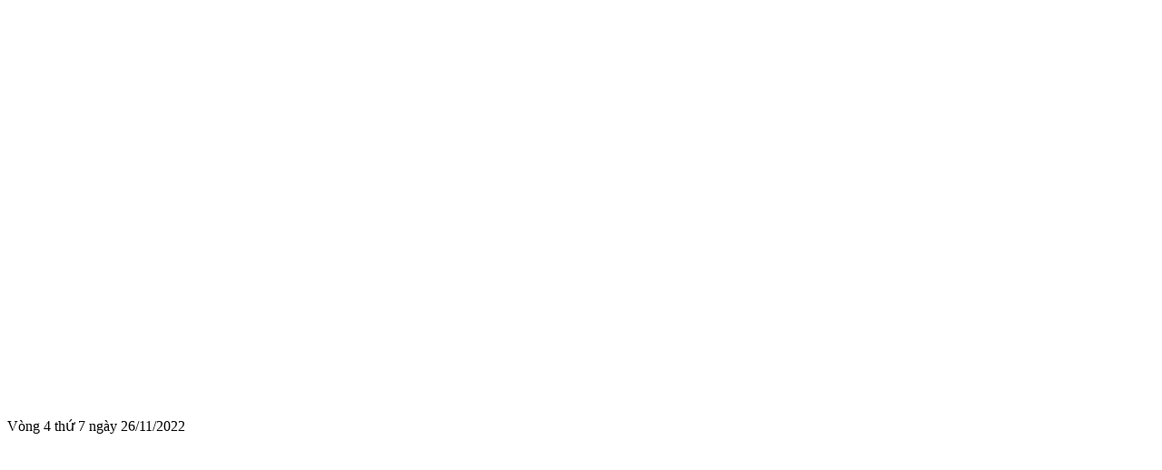

--- FILE ---
content_type: text/html; charset=UTF-8
request_url: http://duachovietnam.net/video/index/load-video/video_id/6113
body_size: 265
content:
	<iframe width="790" height="444" src="https://www.youtube.com/embed/I5KnUoGmVa4" title="VT-26.11.2022-R4" frameborder="0" allow="accelerometer; autoplay; clipboard-write; encrypted-media; gyroscope; picture-in-picture" allowfullscreen></iframe>	<p style="margin: 8px 0;">Vòng 4 thứ 7 ngày 26/11/2022</p>